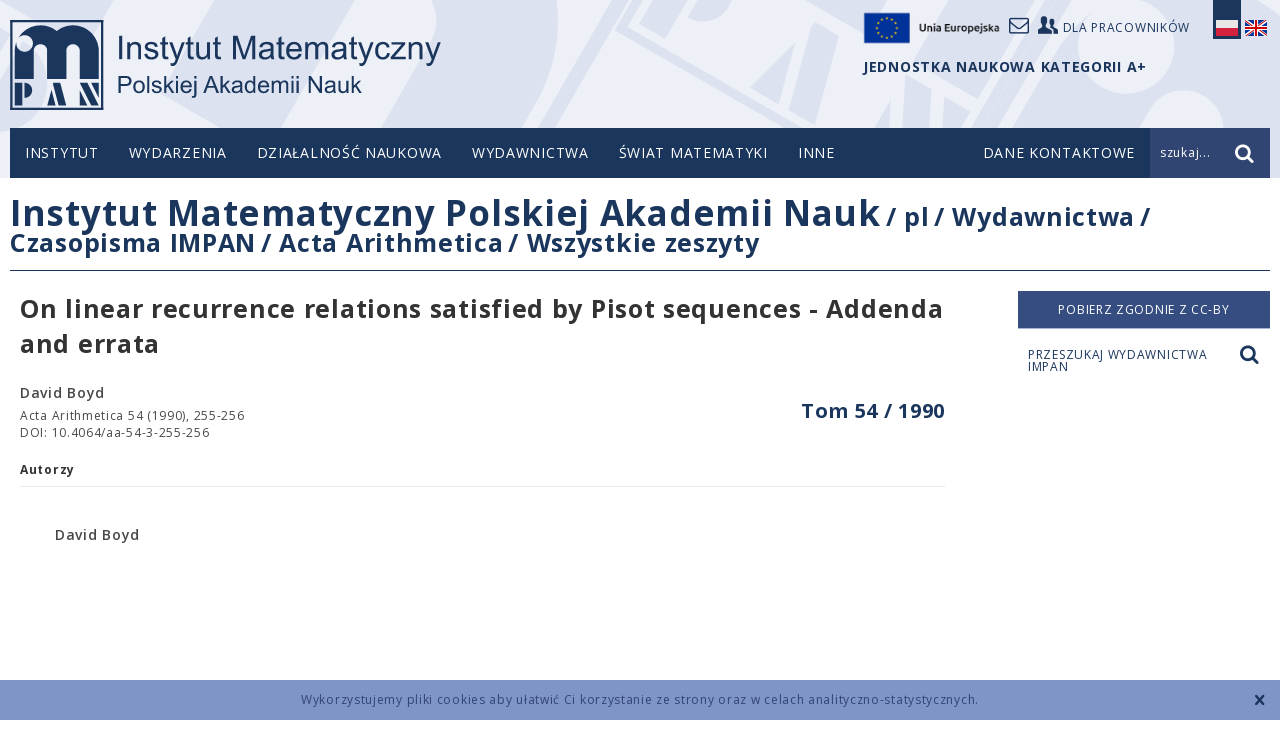

--- FILE ---
content_type: text/html; charset=UTF-8
request_url: https://www.impan.pl/pl/wydawnictwa/czasopisma-i-serie-wydawnicze/acta-arithmetica/all/54/3/106532/on-linear-recurrence-relations-satisfied-by-pisot-sequences-addenda-and-errata
body_size: 6569
content:
<!DOCTYPE html>
<!--[if lt IE 7]>      <html class="no-js lt-ie9 lt-ie8 lt-ie7" lang="pl"> <![endif]-->
<!--[if IE 7]>         <html class="no-js lt-ie9 lt-ie8" lang="pl"> <![endif]-->
<!--[if IE 8]>         <html class="no-js lt-ie9" lang="pl"> <![endif]-->
<!--[if gt IE 8]><!--> <html class="no-js" lang="pl"> <!--<![endif]-->
<head>
    <meta charset="utf-8">
    <meta http-equiv="X-UA-Compatible" content="IE=edge">
    <title>On linear recurrence relations satisfied by Pisot sequences - Addenda and errataAll</title>    <meta name="description" content="" >
<meta name="keywords" content="" >
<meta name="citation_fulltext_world_readable" content="" >
<meta name="citation_author" content="David Boyd" >
<meta name="citation_author_institution" content="" >
<meta name="citation_journal_title" content="Acta Arithmetica" >
<meta name="citation_publisher" content="Instytut Matematyczny Polskiej Akademii Nauk" >
<meta name="citation_title" content="On linear recurrence relations satisfied by Pisot sequences - Addenda and errata" >
<meta name="citation_publication_date" content="1990" >
<meta name="citation_volume" content="54" >
<meta name="citation_firstpage" content="255" >
<meta name="citation_lastpage" content="256" >
<meta name="citation_issn" content="0065-1036" >
<meta name="citation_issn" content="1730-6264" >
<meta name="citation_doi" content="10.4064/aa-54-3-255-256" >
<meta name="citation_public_url" content="https://www.impan.pl/pl/wydawnictwa/czasopisma-i-serie-wydawnicze/acta-arithmetica/all/54/3/106532/on-linear-recurrence-relations-satisfied-by-pisot-sequences-addenda-and-errata" >
<meta name="citation_pdf_url" content="https://www.impan.pl/shop/publication/transaction/download/product/106532?download.pdf" >
<meta name="citation_keywords" content="" >    <meta name="viewport" content="width=device-width, initial-scale=1">
        <link href="/static/img/favicon.ico" rel="icon">
    <link href='//fonts.googleapis.com/css?family=Open+Sans:400,300,600,700,800&amp;subset=latin,latin-ext' rel='stylesheet' type='text/css'>
    <link href="/static/css/style.css?v=1769067960" rel="stylesheet" >
                <link href="https://www.impan.pl/pl/wydawnictwa/czasopisma-i-serie-wydawnicze/acta-arithmetica/all/all/54/3/106532/on-linear-recurrence-relations-satisfied-by-pisot-sequences-addenda-and-errata" rel="canonical" />
                <script src="/static/js/head.js?v=1769067960"></script>
    </head>
<body class=" mathjax pl publication">
    <!--[if lt IE 8]>
    <p class="browsehappy">You are using an <strong>outdated</strong> browser. Please <a href="http://browsehappy.com/">upgrade your browser</a> to improve your experience.</p>
    <![endif]-->
    <div class="cookieWarningBox"></div>
    <header class="header">
        <div class="container top">
            <div class="logo">
                <a href="/pl" title="IMPAN">logo</a>
            </div>

            <div class="user-top">
                <a target="_self" href="https://www.impan.pl/pl/poczta"><i class="icon-mail"></i></a>
                <a href="https://sites.google.com/impan.pl/intranet-impan/"><i class="icon-users"></i><span>Dla pracowników</span></a>
                <a target="_blank" href="https://www.impan.pl/pl/instytut/dofinansowane-projekty-ue/"><img src="/static/img/eu-logo.png" alt="Unia Europejska" style="width: 155px;display: block;float: left;margin-top: -12px;">
            </div>

                                                <div class="lang">
                <a href="#" class="pl active">
                    <span class="sprite"></span>
                </a>
                <a href="https://www.impan.pl/en/publishing-house/journals-and-series/acta-arithmetica/all" class="en ">
                    <span class="sprite"></span>
                </a>
            </div>
            <div style="position: absolute; top: 60px; right: 123px; font-weight: bold; color: #1B365D;">
                 JEDNOSTKA NAUKOWA KATEGORII A+            </div>
            </div>

        <div class="nav-bar">
            <div class="container">
                <nav class="top-menu desktop">
                        <ul>
    <li >
        <span class="dot"></span><a href="/" >Instytut</a>
                    <ul class="sub-menu">
                                    <li ><a href="/pl/instytut/o-nas" >O Instytucie</a></li>
                                    <li ><a href="/pl/instytut/dyrekcja" >Dyrekcja</a></li>
                                    <li ><a href="/pl/wydarzenia/aktualnosci" >Aktualności</a></li>
                                    <li ><a href="/pl/instytut/matematycy/pracownicy-naukowi" >Matematycy</a></li>
                                    <li ><a href="/pl/instytut/rada-naukowa" >Rada Naukowa</a></li>
                                    <li ><a href="/pl/instytut/struktura-im-pan" >Struktura</a></li>
                                    <li ><a href="/pl/instytut/inni-pracownicy" >Pracownicy administracji</a></li>
                                    <li ><a href="/pl/instytut/kategoria-a-plus" >Kategoria A+</a></li>
                                    <li ><a href="/pl/instytut/remont" >Remont w IM PAN</a></li>
                                    <li ><a href="https://www.impan.pl/pl/inne/dofinansowane-projekty" ></a></li>
                            </ul>
            </li>
    <li >
        <span class="dot"></span><a href="/pl/wydarzenia/aktualnosci" >Wydarzenia</a>
                    <ul class="sub-menu">
                                    <li ><a href="/pl/wydarzenia/aktualnosci" >Aktualności</a></li>
                            </ul>
            </li>
    <li >
        <span class="dot"></span><a href="/pl/dzialalnosc/o-nas" >Działalność naukowa</a>
                    <ul class="sub-menu">
                                    <li ><a href="/pl/dzialalnosc/semestry-simonsa" >Semestry Simonsa w IM PAN</a></li>
                                    <li ><a href="/pl/dzialalnosc/sale-seminaryjne" >Sale seminaryjne</a></li>
                                    <li ><a href="/pl/dzialalnosc/seminaria" >Seminaria w IM PAN</a></li>
                                    <li ><a href="/pl/dzialalnosc/seminaria-w-warszawie" >Seminaria w Warszawie</a></li>
                                    <li ><a href="/pl/dzialalnosc/konferencje" >Konferencje </a></li>
                                    <li ><a href="/pl/dzialalnosc/centrum-banacha" >Centrum Banacha</a></li>
                                    <li ><a href="/pl/dzialalnosc/nagrody" >Nagrody</a></li>
                                    <li ><a href="/pl/dzialalnosc/konkursy" >Konkursy</a></li>
                                    <li ><a href="/pl/dzialalnosc/zespoly-i-centra-naukowe" >Zespoły i Centra Naukowe</a></li>
                                    <li ><a href="/pl/dzialalnosc/publikacje-pracownikow" >Publikacje pracowników</a></li>
                                    <li ><a href="/pl/dzialalnosc/granty" >Granty </a></li>
                                    <li ><a href="/pl/dzialalnosc/programy-miedzynarodowe/obecne-programy" >Programy międzynarodowe</a></li>
                                    <li ><a href="/pl/dzialalnosc/biblioteka/wyszukiwarka" >Biblioteka</a></li>
                                    <li ><a href="/pl/dzialalnosc/osrodek-badawczo-konferencyjny-w-bedlewie/o-osrodku" >Ośrodek Badawczo-Konferencyjny w Będlewie</a></li>
                                    <li ><a href="/pl/dzialalnosc/doktoranci" >Doktoranci</a></li>
                                    <li ><a href="/pl/dzialalnosc/msbimpan" >Małe Spotkania Naukowe i Goście IM PAN</a></li>
                            </ul>
            </li>
    <li >
        <span class="dot"></span><a href="/pl/wydawnictwa" >Wydawnictwa</a>
                    <ul class="sub-menu">
                                    <li ><a href="/pl/wydawnictwa/czasopisma-i-serie-wydawnicze" >Czasopisma IMPAN</a></li>
                                    <li ><a href="/pl/wydawnictwa/impan-lecture-notes" >IMPAN Lecture Notes</a></li>
                                    <li ><a href="/pl/wydawnictwa/banach-center-publications" >Banach Center Publications</a></li>
                                    <li ><a href="/pl/wydawnictwa/ksiegozbior-matematyczny" >Księgozbiór matematyczny</a></li>
                                    <li ><a href="/pl/wydawnictwa/ksiazki-impan" >Inne książki</a></li>
                                    <li ><a href="http://www.springer.com/series/5350" target="_blank">Monografie matematyczne</a></li>
                                    <li ><a href="/pl/wydawnictwa/preprinty-impan" >Preprinty IMPAN</a></li>
                                    <li ><a href="/pl/wydawnictwa/subskrypcje/subskrypcja-2025" >Subskrypcje</a></li>
                                    <li ><a href="/pl/wydawnictwa/licencja" >Licencja subskrypcji</a></li>
                                    <li ><a href="/pl/wydawnictwa/kontakt-ze-sklepem" >Kontakt ze sklepem</a></li>
                                    <li ><a href="/pl/wydawnictwa/dla-autorow" >Dla autorów</a></li>
                            </ul>
            </li>
    <li >
        <span class="dot"></span><a href="/pl/swiat-matematyki" >Świat Matematyki</a>
                    <ul class="sub-menu">
                                    <li ><a href="/pl/swiat-matematyki/kongresy-mlodych" >Kongresy Młodych</a></li>
                                    <li ><a href="/pl/swiat-matematyki/polskie-wydawnictwa-matematyczne" >Polskie wydawnictwa matematyczne</a></li>
                                    <li ><a href="/pl/swiat-matematyki/notatki-z-wykladow" >Notatki z wykładów</a></li>
                                    <li ><a href="/pl/swiat-matematyki/kolegium-dziekanow-i-dyrektorow/cele" >Kolegium Dziekanów i Dyrektorów</a></li>
                                    <li ><a href="/pl/swiat-matematyki/przydatne-linki" >Przydatne linki</a></li>
                                    <li ><a href="/pl/swiat-matematyki/wybitni-polscy-matematycy" >Wybitni Polscy Matematycy</a></li>
                            </ul>
            </li>
    <li >
        <span class="dot"></span><a href="/" >Inne</a>
                    <ul class="sub-menu">
                                    <li ><a href="/pl/inne/pokoje-goscinne" >Pokoje gościnne</a></li>
                                    <li ><a href="/pl/inne/dzialania-prorownosciowe" >Działania Prorównościowe</a></li>
                                    <li ><a href="/pl/inne/praca-w-impan" >Praca w IMPAN</a></li>
                                    <li ><a href="/pl/inne/rodo" >RODO</a></li>
                                    <li ><a href="/pl/inne/przetargi" >Przetargi</a></li>
                                    <li ><a href="/pl/inne/strategia-hr" >STRATEGIA HR</a></li>
                                    <li ><a href="/pl/inne/polityka-antykorupcyjna" >Polityka Antykorupcyjna</a></li>
                                    <li ><a href="/pl/inne/dofinansowane-projekty" >Dofinansowane projekty</a></li>
                                    <li ><a href="/pl/inne/komisja-dyscyplinarna" >Komisja Dyscyplinarna</a></li>
                                    <li ><a href="/pl/inne/informator" >Informator</a></li>
                                    <li ><a href="/pl/inne/regulaminy/regulamin-oplat-konferencje" >Wnoszenie opłat</a></li>
                            </ul>
            </li>
</ul>

                                        </nav>
                <div class="mobile" id="mobile-top-menu">
                    <a href="#" class="trigger mobile" data-toggle="collapse" data-target=".mobile-top-menu"><i class="icon-menu"></i></a>
                    <nav class="mobile-top-menu collapse">
                        <ul>
    <li>
        <a href="/" class="link">Instytut</a>
        <a href="#" class="expand" data-toggle="collapse" data-target="#sub-menu-1" data-parent="#mobile-top-menu" aria-expanded="true" aria-controls="1">+</a>
                <nav class="sub-menu collapse" id="sub-menu-1">
            <ul class="sub-menu">
                                    <li ><a href="/pl/instytut/o-nas" >O Instytucie</a></li>
                                    <li ><a href="/pl/instytut/dyrekcja" >Dyrekcja</a></li>
                                    <li ><a href="/pl/wydarzenia/aktualnosci" >Aktualności</a></li>
                                    <li ><a href="/pl/instytut/matematycy/pracownicy-naukowi" >Matematycy</a></li>
                                    <li ><a href="/pl/instytut/rada-naukowa" >Rada Naukowa</a></li>
                                    <li ><a href="/pl/instytut/struktura-im-pan" >Struktura</a></li>
                                    <li ><a href="/pl/instytut/inni-pracownicy" >Pracownicy administracji</a></li>
                                    <li ><a href="/pl/instytut/kategoria-a-plus" >Kategoria A+</a></li>
                                    <li ><a href="/pl/instytut/remont" >Remont w IM PAN</a></li>
                                    <li ><a href="https://www.impan.pl/pl/inne/dofinansowane-projekty" ></a></li>
                            </ul>
            </nav>
            </li>
    <li>
        <a href="/pl/wydarzenia/aktualnosci" class="link">Wydarzenia</a>
        <a href="#" class="expand" data-toggle="collapse" data-target="#sub-menu-2" data-parent="#mobile-top-menu" aria-expanded="true" aria-controls="2">+</a>
                <nav class="sub-menu collapse" id="sub-menu-2">
            <ul class="sub-menu">
                                    <li ><a href="/pl/wydarzenia/aktualnosci" >Aktualności</a></li>
                            </ul>
            </nav>
            </li>
    <li>
        <a href="/pl/dzialalnosc/o-nas" class="link">Działalność naukowa</a>
        <a href="#" class="expand" data-toggle="collapse" data-target="#sub-menu-3" data-parent="#mobile-top-menu" aria-expanded="true" aria-controls="3">+</a>
                <nav class="sub-menu collapse" id="sub-menu-3">
            <ul class="sub-menu">
                                    <li ><a href="/pl/dzialalnosc/semestry-simonsa" >Semestry Simonsa w IM PAN</a></li>
                                    <li ><a href="/pl/dzialalnosc/sale-seminaryjne" >Sale seminaryjne</a></li>
                                    <li ><a href="/pl/dzialalnosc/seminaria" >Seminaria w IM PAN</a></li>
                                    <li ><a href="/pl/dzialalnosc/seminaria-w-warszawie" >Seminaria w Warszawie</a></li>
                                    <li ><a href="/pl/dzialalnosc/konferencje" >Konferencje </a></li>
                                    <li ><a href="/pl/dzialalnosc/centrum-banacha" >Centrum Banacha</a></li>
                                    <li ><a href="/pl/dzialalnosc/nagrody" >Nagrody</a></li>
                                    <li ><a href="/pl/dzialalnosc/konkursy" >Konkursy</a></li>
                                    <li ><a href="/pl/dzialalnosc/zespoly-i-centra-naukowe" >Zespoły i Centra Naukowe</a></li>
                                    <li ><a href="/pl/dzialalnosc/publikacje-pracownikow" >Publikacje pracowników</a></li>
                                    <li ><a href="/pl/dzialalnosc/granty" >Granty </a></li>
                                    <li ><a href="/pl/dzialalnosc/programy-miedzynarodowe/obecne-programy" >Programy międzynarodowe</a></li>
                                    <li ><a href="/pl/dzialalnosc/biblioteka/wyszukiwarka" >Biblioteka</a></li>
                                    <li ><a href="/pl/dzialalnosc/osrodek-badawczo-konferencyjny-w-bedlewie/o-osrodku" >Ośrodek Badawczo-Konferencyjny w Będlewie</a></li>
                                    <li ><a href="/pl/dzialalnosc/doktoranci" >Doktoranci</a></li>
                                    <li ><a href="/pl/dzialalnosc/msbimpan" >Małe Spotkania Naukowe i Goście IM PAN</a></li>
                            </ul>
            </nav>
            </li>
    <li>
        <a href="/pl/wydawnictwa" class="link">Wydawnictwa</a>
        <a href="#" class="expand" data-toggle="collapse" data-target="#sub-menu-4" data-parent="#mobile-top-menu" aria-expanded="true" aria-controls="4">+</a>
                <nav class="sub-menu collapse" id="sub-menu-4">
            <ul class="sub-menu">
                                    <li ><a href="/pl/wydawnictwa/czasopisma-i-serie-wydawnicze" >Czasopisma IMPAN</a></li>
                                    <li ><a href="/pl/wydawnictwa/impan-lecture-notes" >IMPAN Lecture Notes</a></li>
                                    <li ><a href="/pl/wydawnictwa/banach-center-publications" >Banach Center Publications</a></li>
                                    <li ><a href="/pl/wydawnictwa/ksiegozbior-matematyczny" >Księgozbiór matematyczny</a></li>
                                    <li ><a href="/pl/wydawnictwa/ksiazki-impan" >Inne książki</a></li>
                                    <li ><a href="http://www.springer.com/series/5350" target="_blank">Monografie matematyczne</a></li>
                                    <li ><a href="/pl/wydawnictwa/preprinty-impan" >Preprinty IMPAN</a></li>
                                    <li ><a href="/pl/wydawnictwa/subskrypcje/subskrypcja-2025" >Subskrypcje</a></li>
                                    <li ><a href="/pl/wydawnictwa/licencja" >Licencja subskrypcji</a></li>
                                    <li ><a href="/pl/wydawnictwa/kontakt-ze-sklepem" >Kontakt ze sklepem</a></li>
                                    <li ><a href="/pl/wydawnictwa/dla-autorow" >Dla autorów</a></li>
                            </ul>
            </nav>
            </li>
    <li>
        <a href="/pl/swiat-matematyki" class="link">Świat Matematyki</a>
        <a href="#" class="expand" data-toggle="collapse" data-target="#sub-menu-5" data-parent="#mobile-top-menu" aria-expanded="true" aria-controls="5">+</a>
                <nav class="sub-menu collapse" id="sub-menu-5">
            <ul class="sub-menu">
                                    <li ><a href="/pl/swiat-matematyki/kongresy-mlodych" >Kongresy Młodych</a></li>
                                    <li ><a href="/pl/swiat-matematyki/polskie-wydawnictwa-matematyczne" >Polskie wydawnictwa matematyczne</a></li>
                                    <li ><a href="/pl/swiat-matematyki/notatki-z-wykladow" >Notatki z wykładów</a></li>
                                    <li ><a href="/pl/swiat-matematyki/kolegium-dziekanow-i-dyrektorow/cele" >Kolegium Dziekanów i Dyrektorów</a></li>
                                    <li ><a href="/pl/swiat-matematyki/przydatne-linki" >Przydatne linki</a></li>
                                    <li ><a href="/pl/swiat-matematyki/wybitni-polscy-matematycy" >Wybitni Polscy Matematycy</a></li>
                            </ul>
            </nav>
            </li>
    <li>
        <a href="/" class="link">Inne</a>
        <a href="#" class="expand" data-toggle="collapse" data-target="#sub-menu-6" data-parent="#mobile-top-menu" aria-expanded="true" aria-controls="6">+</a>
                <nav class="sub-menu collapse" id="sub-menu-6">
            <ul class="sub-menu">
                                    <li ><a href="/pl/inne/pokoje-goscinne" >Pokoje gościnne</a></li>
                                    <li ><a href="/pl/inne/dzialania-prorownosciowe" >Działania Prorównościowe</a></li>
                                    <li ><a href="/pl/inne/praca-w-impan" >Praca w IMPAN</a></li>
                                    <li ><a href="/pl/inne/rodo" >RODO</a></li>
                                    <li ><a href="/pl/inne/przetargi" >Przetargi</a></li>
                                    <li ><a href="/pl/inne/strategia-hr" >STRATEGIA HR</a></li>
                                    <li ><a href="/pl/inne/polityka-antykorupcyjna" >Polityka Antykorupcyjna</a></li>
                                    <li ><a href="/pl/inne/dofinansowane-projekty" >Dofinansowane projekty</a></li>
                                    <li ><a href="/pl/inne/komisja-dyscyplinarna" >Komisja Dyscyplinarna</a></li>
                                    <li ><a href="/pl/inne/informator" >Informator</a></li>
                                    <li ><a href="/pl/inne/regulaminy/regulamin-oplat-konferencje" >Wnoszenie opłat</a></li>
                            </ul>
            </nav>
            </li>
</ul>
                    </nav>
                </div>
                                <div class="top-contact">
                    <a href="https://www.impan.pl/pl/kontakt"><span>Dane kontaktowe</span><i class="icon-mail mobile"></i></a>
                </div>
                                <div class="top-search">
                    <form action="/pl/szukaj?search=true" method="get" class="search-form">
                        <input type="text" name="query" value="Wpisz szukane słowo..." class="search-input"><input type="submit" class="submit" value="">
                    </form>
                    <div class="prompt"><span class="text">szukaj...</span><i class="icon-search"></i></div>
                </div>
            </div>
        </div>
    </header>
    <!-- sc_start -->
    <div class="content product" data-product="106532">
    <div class="container">
        <!-- breadcrumbs -->
        <div class="page-title desktop">
    <h1><span class="parent"><a href="/">Instytut Matematyczny Polskiej Akademii Nauk</a></span>
                    <span class="child"> / <a href="/">pl</a></span>
                    <span class="child"> / <a href="https://www.impan.pl/pl/wydawnictwa">Wydawnictwa</a></span>
                    <span class="child"> / <a href="https://www.impan.pl/pl/wydawnictwa/czasopisma-i-serie-wydawnicze">Czasopisma IMPAN</a></span>
                    <span class="child"> / <a href="https://www.impan.pl/pl/wydawnictwa/czasopisma-i-serie-wydawnicze/acta-arithmetica">Acta Arithmetica</a></span>
                    <span class="child"> / <a href="https://www.impan.pl/pl/wydawnictwa/czasopisma-i-serie-wydawnicze/acta-arithmetica/all">Wszystkie zeszyty</a></span>
            </h1>
</div>
        <div class="side-menu mobile">
    <h2><a href="#" class="trigger" data-target=".side-menu-list" data-toggle="collapse"><span>Acta Arithmetica</span><i class="icon-down"></i></a></h2>
    <nav class="side-menu-list collapse">
    <ul>
                                                    <li  class="active" >
                    <a href="https://www.impan.pl/pl/wydawnictwa/czasopisma-i-serie-wydawnicze/acta-arithmetica/all">Wszystkie zeszyty</a>
                </li>
                                                            <li   >
                    <a href="https://www.impan.pl/pl/wydawnictwa/czasopisma-i-serie-wydawnicze/acta-arithmetica/online">Artykuły Online First</a>
                </li>
                                                            <li   >
                    <a href="https://www.impan.pl/pl/wydawnictwa/czasopisma-i-serie-wydawnicze/acta-arithmetica/information-for-authors">INFORMACJE DLA AUTORÓW</a>
                </li>
                                        </ul>
    </nav>
</div>
        <div class="publications-side-menu mobile">
    <ul>
            </ul>
</div>

        <div class="side-search mobile"><a href="#search-modal" class="zoom">Przeszukaj wydawnictwa IMPAN <i class="icon-search"></i></a></div>
        <!-- mobile side menu > -->
        <div class="colset">
                        <div class="main">
                <h2 class="product-title">On linear recurrence relations satisfied by Pisot sequences - Addenda and errata</h2>
                                                                                <h3 class="product-volume"><a href="pl/wydawnictwa/czasopisma-i-serie-wydawnicze/acta-arithmetica/all/54">Tom 54 / 1990</a></h3>
                                                    <div class="info">
                    <span class="author">
                        David Boyd                    </span>
                    <span class="source vol">
                        Acta Arithmetica 54 (1990), 255-256                    </span>
                                        <span class="source msc">
                        DOI: 10.4064/aa-54-3-255-256                    </span>
                                    </div>
                                                                <div class="details authors">
                    <h4>Autorzy</h4>
                    <ul>
                                                    <li class="author-info"><span class="name">David Boyd</span><span class="address"><br />
                                    </span>
                            </li>
                                            </ul>
                </div>
                            </div>
            <div class="side">
                <div class="order">

                                            <a href="/shop/publication/transaction/download/product/106532" class="button download noborder">
                            Pobierz zgodnie z CC-BY                        </span>
                        </a>
                    
                </div>

                <div class="side-search desktop"><a href="#search-modal" class="zoom"><span>Przeszukaj wydawnictwa IMPAN <i class="icon-search"></i></a></div>
            </div>
        </div>
        <!-- < loga -->
        <div class="logos">
    <ul>

                                                                    <li>
                             <a href="https://www.impan.pl/pl/instytut/dofinansowane-projekty">
                                                                <img src="/website/var/tmp/image-thumbnails/10000/15976/thumb__homepage_bottom_logos/znaki_strona_www200.png" alt=""/>
                                                            </a>
                                                </li>
                                                            <li>
                             <a href="http://bip.impan.pl/index.php">
                                                                <img src="/website/var/tmp/image-thumbnails/10000/15958/thumb__homepage_bottom_logos/bip2-2000.jpeg" alt=""/>
                                                            </a>
                                                </li>
                                                            <li>
                             <a href="/pl/instytut/o-nas/gazeta">
                                                                <img src="/website/var/tmp/image-thumbnails/0/14/thumb__homepage_bottom_logos/newsletter.jpeg" alt=""/>
                                                            </a>
                                                </li>
                                                            <li>
                             <a href="https://www.impan.pl/en/insitute/a-plus">
                                                                <img src="/website/var/tmp/image-thumbnails/0/2248/thumb__homepage_bottom_logos/instytut-kategorii-a-plus.jpeg" alt=""/>
                                                            </a>
                                                </li>
                                                            <li>
                             <a href="https://www.impan.pl/pl/inne/strategia-hr">
                                                                <img src="/website/var/tmp/image-thumbnails/10000/15959/thumb__homepage_bottom_logos/hr_01-2_en-2000.jpeg" alt=""/>
                                                            </a>
                                                </li>
                                                            <li>
                             <a href="https://www.impan.pl/en/mathematical-world/organisations/wcnm">
                                                                <img src="/website/var/tmp/image-thumbnails/0/17/thumb__homepage_bottom_logos/wcmcs.jpeg" alt=""/>
                                                            </a>
                                                </li>
                                                            <li>
                                                            <img src="/website/var/tmp/image-thumbnails/10000/15974/thumb__homepage_bottom_logos/know09d150.jpeg" alt=""/>
                                                        </li>
                                                            <li>
                             <a href="https://www.impan.pl/pl/dzialalnosc/biblioteka/ozwrcin">
                                                                <img src="/website/var/tmp/image-thumbnails/10000/15975/thumb__homepage_bottom_logos/ozwrcin_base_colour_rgb-250.png" alt=""/>
                                                            </a>
                                                </li>
                                                            <li>
                             <a href="http://rcin.org.pl/impan/dlibra?action=ChangeLanguageAction&language=en">
                                                                <img src="/website/var/tmp/image-thumbnails/10000/15972/thumb__homepage_bottom_logos/rcin_colour_rgb-180.png" alt=""/>
                                                            </a>
                                                </li>
                        </ul>
</div>
        <!-- loga > -->
    </div>
</div>
<div id="search-modal" class="zoom-box search-zoom mfp-hide">
    <div class="search-wrapper">
        <h2>Przeszukaj wydawnictwa IMPAN</h2>
        <form class="publications-search-form" action="/pl/wydawnictwa/search" method="GET">
            <div class="search-box">
                <input name="query" type="text">
                <select name="category">
                    <option value="">Wszystkie</option>
                    <option value="title">tytuł</option>
                    <option value="author">autor</option>
                    <option value="msc">MSCS 2010</option>
                </select>
                <input type="submit" class="submit" value="Szukaj">
            </div>
        </form>
        <div class="error">Zbyt krótkie zapytanie. Wpisz co najmniej 4 znaki.</div>
    </div>
</div>
    <!-- sc_end -->
    <footer class="footer">
        <div class="container">
            <ul class="footer-menu">
    <li >
        <a href="/" >Instytut</a>
                    <ul >
                                    <li ><a href="/pl/instytut/o-nas" >O Instytucie</a></li>
                                    <li ><a href="/pl/instytut/dyrekcja" >Dyrekcja</a></li>
                                    <li ><a href="/pl/wydarzenia/aktualnosci" >Aktualności</a></li>
                                    <li ><a href="/pl/instytut/matematycy/pracownicy-naukowi" >Matematycy</a></li>
                                    <li ><a href="/pl/instytut/rada-naukowa" >Rada Naukowa</a></li>
                                    <li ><a href="/pl/instytut/struktura-im-pan" >Struktura</a></li>
                                    <li ><a href="/pl/instytut/inni-pracownicy" >Pracownicy administracji</a></li>
                                    <li ><a href="/pl/instytut/kategoria-a-plus" >Kategoria A+</a></li>
                                    <li ><a href="/pl/instytut/remont" >Remont w IM PAN</a></li>
                                    <li ><a href="https://www.impan.pl/pl/inne/dofinansowane-projekty" ></a></li>
                            </ul>
            </li>
    <li >
        <a href="/pl/wydarzenia/aktualnosci" >Wydarzenia</a>
                    <ul >
                                    <li ><a href="/pl/wydarzenia/aktualnosci" >Aktualności</a></li>
                            </ul>
            </li>
    <li >
        <a href="/pl/dzialalnosc/o-nas" >Działalność naukowa</a>
                    <ul >
                                    <li ><a href="/pl/dzialalnosc/semestry-simonsa" >Semestry Simonsa w IM PAN</a></li>
                                    <li ><a href="/pl/dzialalnosc/sale-seminaryjne" >Sale seminaryjne</a></li>
                                    <li ><a href="/pl/dzialalnosc/seminaria" >Seminaria w IM PAN</a></li>
                                    <li ><a href="/pl/dzialalnosc/seminaria-w-warszawie" >Seminaria w Warszawie</a></li>
                                    <li ><a href="/pl/dzialalnosc/konferencje" >Konferencje </a></li>
                                    <li ><a href="/pl/dzialalnosc/centrum-banacha" >Centrum Banacha</a></li>
                                    <li ><a href="/pl/dzialalnosc/nagrody" >Nagrody</a></li>
                                    <li ><a href="/pl/dzialalnosc/konkursy" >Konkursy</a></li>
                                    <li ><a href="/pl/dzialalnosc/zespoly-i-centra-naukowe" >Zespoły i Centra Naukowe</a></li>
                                    <li ><a href="/pl/dzialalnosc/publikacje-pracownikow" >Publikacje pracowników</a></li>
                                    <li ><a href="/pl/dzialalnosc/granty" >Granty </a></li>
                                    <li ><a href="/pl/dzialalnosc/programy-miedzynarodowe/obecne-programy" >Programy międzynarodowe</a></li>
                                    <li ><a href="/pl/dzialalnosc/biblioteka/wyszukiwarka" >Biblioteka</a></li>
                                    <li ><a href="/pl/dzialalnosc/osrodek-badawczo-konferencyjny-w-bedlewie/o-osrodku" >Ośrodek Badawczo-Konferencyjny w Będlewie</a></li>
                                    <li ><a href="/pl/dzialalnosc/doktoranci" >Doktoranci</a></li>
                                    <li ><a href="/pl/dzialalnosc/msbimpan" >Małe Spotkania Naukowe i Goście IM PAN</a></li>
                            </ul>
            </li>
    <li >
        <a href="/pl/wydawnictwa" >Wydawnictwa</a>
                    <ul >
                                    <li ><a href="/pl/wydawnictwa/czasopisma-i-serie-wydawnicze" >Czasopisma IMPAN</a></li>
                                    <li ><a href="/pl/wydawnictwa/impan-lecture-notes" >IMPAN Lecture Notes</a></li>
                                    <li ><a href="/pl/wydawnictwa/banach-center-publications" >Banach Center Publications</a></li>
                                    <li ><a href="/pl/wydawnictwa/ksiegozbior-matematyczny" >Księgozbiór matematyczny</a></li>
                                    <li ><a href="/pl/wydawnictwa/ksiazki-impan" >Inne książki</a></li>
                                    <li ><a href="http://www.springer.com/series/5350" target="_blank">Monografie matematyczne</a></li>
                                    <li ><a href="/pl/wydawnictwa/preprinty-impan" >Preprinty IMPAN</a></li>
                                    <li ><a href="/pl/wydawnictwa/subskrypcje/subskrypcja-2025" >Subskrypcje</a></li>
                                    <li ><a href="/pl/wydawnictwa/licencja" >Licencja subskrypcji</a></li>
                                    <li ><a href="/pl/wydawnictwa/kontakt-ze-sklepem" >Kontakt ze sklepem</a></li>
                                    <li ><a href="/pl/wydawnictwa/dla-autorow" >Dla autorów</a></li>
                            </ul>
            </li>
    <li >
        <a href="/pl/swiat-matematyki" >Świat Matematyki</a>
                    <ul >
                                    <li ><a href="/pl/swiat-matematyki/kongresy-mlodych" >Kongresy Młodych</a></li>
                                    <li ><a href="/pl/swiat-matematyki/polskie-wydawnictwa-matematyczne" >Polskie wydawnictwa matematyczne</a></li>
                                    <li ><a href="/pl/swiat-matematyki/notatki-z-wykladow" >Notatki z wykładów</a></li>
                                    <li ><a href="/pl/swiat-matematyki/kolegium-dziekanow-i-dyrektorow/cele" >Kolegium Dziekanów i Dyrektorów</a></li>
                                    <li ><a href="/pl/swiat-matematyki/przydatne-linki" >Przydatne linki</a></li>
                                    <li ><a href="/pl/swiat-matematyki/wybitni-polscy-matematycy" >Wybitni Polscy Matematycy</a></li>
                            </ul>
            </li>
    <li >
        <a href="/" >Inne</a>
                    <ul >
                                    <li ><a href="/pl/inne/pokoje-goscinne" >Pokoje gościnne</a></li>
                                    <li ><a href="/pl/inne/dzialania-prorownosciowe" >Działania Prorównościowe</a></li>
                                    <li ><a href="/pl/inne/praca-w-impan" >Praca w IMPAN</a></li>
                                    <li ><a href="/pl/inne/rodo" >RODO</a></li>
                                    <li ><a href="/pl/inne/przetargi" >Przetargi</a></li>
                                    <li ><a href="/pl/inne/strategia-hr" >STRATEGIA HR</a></li>
                                    <li ><a href="/pl/inne/polityka-antykorupcyjna" >Polityka Antykorupcyjna</a></li>
                                    <li ><a href="/pl/inne/dofinansowane-projekty" >Dofinansowane projekty</a></li>
                                    <li ><a href="/pl/inne/komisja-dyscyplinarna" >Komisja Dyscyplinarna</a></li>
                                    <li ><a href="/pl/inne/informator" >Informator</a></li>
                                    <li ><a href="/pl/inne/regulaminy/regulamin-oplat-konferencje" >Wnoszenie opłat</a></li>
                            </ul>
            </li>
</ul>
            <ul class="footer-contact">
                <li>
                    <a href="https://www.impan.pl/pl/kontakt">Dane kontaktowe</a>
                    <ul>
                        <li>
                            <div class="address">
                                ul. Śniadeckich 8<br>
                                00-656 Warszawa<br>
                                tel.: 22 5228100<br>
                            </div>
                            <a href="https://www.impan.pl/pl/instytut/dojazd">Jak dojechać?</a>
                        </li>
                    </ul>
                </li>
            </ul>
            <div class="foot">
                <ul>
                                        <li><a href="https://www.impan.pl/pl/kontakt">Dane kontaktowe</a></li>
                                        <li><a href="/pl/instytut/regulaminy/regulamin-oplat-karta-kredytowa-konferencje">Regulamin</a></li>
                </ul>
                <div class="copyright">Copyright © 2026 by IMPAN. All rights reserved.</div>
                <div class="credits"><a href="http://www.itideas.pl" class="itideas" title="IT Ideas">IT Ideas</a><a href="http://www.netforms.pl" class="netforms" title="NetForms">NetForms</a></div>
            </div>
        </div>
    </footer>
    <div id="captcha-popup" class="abstract-popup captcha mfp-hide">
        <div class="captcha-request">
            <h2>Przepisz kod z obrazka</h2>
            <div class="loading">
                <img class="captcha-image" src="" alt="" />
            </div>
            <p><a class="captcha-reload">Odśwież obrazek</a></p>
            <form id="captcha-form" action="#">
                <input type="text" name="captcha-string" class="captcha-string" autofocus>
                <input type="hidden" name="captcha-id" value="" />
                <input type="hidden" name="hash" value="" />
                <button type="submit" class="captcha-button" name="request">Wyślij</button>
            </form>
        </div>
        <div class="captcha-response">
            <div class="loading">
                <div class="response"></div>
            </div>
            <p><a class="captcha-reload">Odśwież obrazek</a></p>
            <button class="captcha-button" name="exit">Wyjdź</button>
        </div>
    </div>
    <script src="//ajax.googleapis.com/ajax/libs/jquery/3.6.1/jquery.min.js" type="text/javascript" ></script>
        <script src="/static/js/scripts.min.js?v=1769067961"></script>

            <script type="text/javascript" src="/MathJax/MathJax.js?config=TeX-AMS_HTML"></script>
        <script type="text/x-mathjax-config">
            MathJax.Hub.Config({
            extensions: ["tex2jax.js"],
            jax: ["input/TeX","output/HTML-CSS"],
            tex2jax: {inlineMath: [["$","$"]]}
        });
        </script>
    
</body>
</html>
